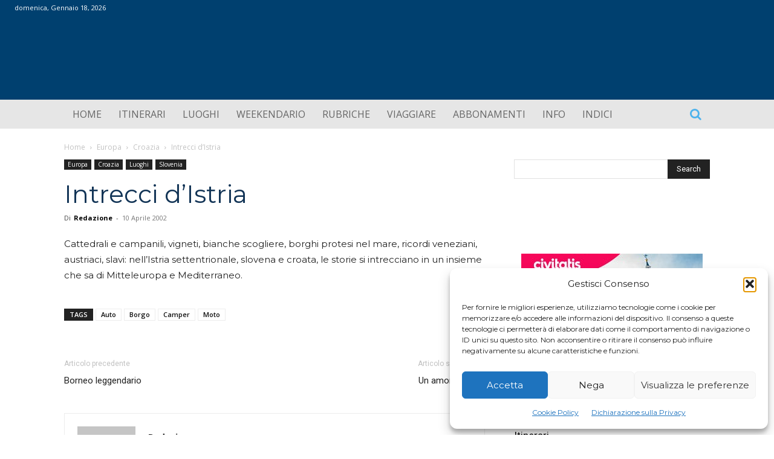

--- FILE ---
content_type: text/html; charset=utf-8
request_url: https://www.google.com/recaptcha/api2/aframe
body_size: -87
content:
<!DOCTYPE HTML><html><head><meta http-equiv="content-type" content="text/html; charset=UTF-8"></head><body><script nonce="U2CFbs_B-_tkylAjovmG0Q">/** Anti-fraud and anti-abuse applications only. See google.com/recaptcha */ try{var clients={'sodar':'https://pagead2.googlesyndication.com/pagead/sodar?'};window.addEventListener("message",function(a){try{if(a.source===window.parent){var b=JSON.parse(a.data);var c=clients[b['id']];if(c){var d=document.createElement('img');d.src=c+b['params']+'&rc='+(localStorage.getItem("rc::a")?sessionStorage.getItem("rc::b"):"");window.document.body.appendChild(d);sessionStorage.setItem("rc::e",parseInt(sessionStorage.getItem("rc::e")||0)+1);localStorage.setItem("rc::h",'1768745881995');}}}catch(b){}});window.parent.postMessage("_grecaptcha_ready", "*");}catch(b){}</script></body></html>

--- FILE ---
content_type: text/css
request_url: https://www.itinerarieluoghi.it/wp-content/plugins/pvtcontent_bundle/plugins/private-content-user-data/css/datepicker/light/jquery-ui.structure.min.css
body_size: 1139
content:
/*! jQuery UI - v1.11.2 - 2014-11-30
* http://jqueryui.com
* Copyright 2014 jQuery Foundation and other contributors; Licensed MIT */

.pcud_dp .ui-helper-hidden{display:none}.pcud_dp .ui-helper-hidden-accessible{border:0;clip:rect(0 0 0 0);height:1px;margin:-1px;overflow:hidden;padding:0;position:absolute;width:1px}.pcud_dp .ui-helper-reset{margin:0;padding:0;border:0;outline:0;line-height:1.3;text-decoration:none;font-size:100%;list-style:none}.pcud_dp .ui-helper-clearfix:after,.pcud_dp .ui-helper-clearfix:before{content:"";display:table;border-collapse:collapse}.pcud_dp .ui-helper-clearfix:after{clear:both}.pcud_dp .ui-helper-clearfix{min-height:0}.pcud_dp .ui-helper-zfix{width:100%;height:100%;top:0;left:0;position:absolute;opacity:0;filter:Alpha(Opacity=0)}.pcud_dp .ui-front{z-index:100}.pcud_dp .ui-state-disabled{cursor:default!important}.pcud_dp .ui-icon{display:block;text-indent:-99999px;overflow:hidden;background-repeat:no-repeat}.pcud_dp .ui-widget-overlay{position:fixed;top:0;left:0;width:100%;height:100%}.pcud_dp .ui-datepicker{width:17em;padding:.2em .2em 0;display:none}.pcud_dp .ui-datepicker .ui-datepicker-header{position:relative;padding:.2em 0}.pcud_dp .ui-datepicker .ui-datepicker-next,.pcud_dp .ui-datepicker .ui-datepicker-prev{position:absolute;top:2px;width:1.8em;height:1.8em}.pcud_dp .ui-datepicker .ui-datepicker-next-hover,.pcud_dp .ui-datepicker .ui-datepicker-prev-hover{top:1px}.pcud_dp .ui-datepicker .ui-datepicker-prev{left:2px}.pcud_dp .ui-datepicker .ui-datepicker-next{right:2px}.pcud_dp .ui-datepicker .ui-datepicker-prev-hover{left:1px}.pcud_dp .ui-datepicker .ui-datepicker-next-hover{right:1px}.pcud_dp .ui-datepicker .ui-datepicker-next span,.pcud_dp .ui-datepicker .ui-datepicker-prev span{display:block;position:absolute;left:50%;margin-left:-8px;top:50%;margin-top:-8px}.pcud_dp .ui-datepicker .ui-datepicker-title{margin:0 2.3em;line-height:1.8em;text-align:center}.pcud_dp .ui-datepicker .ui-datepicker-title select{font-size:1em;margin:1px 0}.pcud_dp .ui-datepicker select.ui-datepicker-month,.pcud_dp .ui-datepicker select.ui-datepicker-year{width:45%}.pcud_dp .ui-datepicker table{width:100%;font-size:.9em;border-collapse:collapse;margin:0 0 .4em}.pcud_dp .ui-datepicker th{padding:.7em .3em;text-align:center;font-weight:700;border:0}.pcud_dp .ui-datepicker td{border:0;padding:1px}.pcud_dp .ui-datepicker td a,.pcud_dp .ui-datepicker td span{display:block;padding:.2em;text-align:right;text-decoration:none}.pcud_dp .ui-datepicker .ui-datepicker-buttonpane{background-image:none;margin:.7em 0 0;padding:0 .2em;border-left:0;border-right:0;border-bottom:0}.pcud_dp .ui-datepicker .ui-datepicker-buttonpane button{float:right;margin:.5em .2em .4em;cursor:pointer;padding:.2em .6em .3em;width:auto;overflow:visible}.pcud_dp .ui-datepicker .ui-datepicker-buttonpane button.ui-datepicker-current{float:left}.pcud_dp .ui-datepicker.ui-datepicker-multi{width:auto}.pcud_dp .ui-datepicker-multi .ui-datepicker-group{float:left}.pcud_dp .ui-datepicker-multi .ui-datepicker-group table{width:95%;margin:0 auto .4em}.pcud_dp .ui-datepicker-multi-2 .ui-datepicker-group{width:50%}.pcud_dp .ui-datepicker-multi-3 .ui-datepicker-group{width:33.3%}.pcud_dp .ui-datepicker-multi-4 .ui-datepicker-group{width:25%}.pcud_dp .ui-datepicker-multi .ui-datepicker-group-last .ui-datepicker-header,.pcud_dp .ui-datepicker-multi .ui-datepicker-group-middle .ui-datepicker-header{border-left-width:0}.pcud_dp .ui-datepicker-multi .ui-datepicker-buttonpane{clear:left}.pcud_dp .ui-datepicker-row-break{clear:both;width:100%;font-size:0}.pcud_dp .ui-datepicker-rtl{direction:rtl}.pcud_dp .ui-datepicker-rtl .ui-datepicker-prev{right:2px;left:auto}.pcud_dp .ui-datepicker-rtl .ui-datepicker-next{left:2px;right:auto}.pcud_dp .ui-datepicker-rtl .ui-datepicker-prev:hover{right:1px;left:auto}.pcud_dp .ui-datepicker-rtl .ui-datepicker-next:hover{left:1px;right:auto}.pcud_dp .ui-datepicker-rtl .ui-datepicker-buttonpane{clear:right}.pcud_dp .ui-datepicker-rtl .ui-datepicker-buttonpane button{float:left}.pcud_dp .ui-datepicker-rtl .ui-datepicker-buttonpane button.ui-datepicker-current,.pcud_dp .ui-datepicker-rtl .ui-datepicker-group{float:right}.pcud_dp .ui-datepicker-rtl .ui-datepicker-group-last .ui-datepicker-header,.pcud_dp .ui-datepicker-rtl .ui-datepicker-group-middle .ui-datepicker-header{border-right-width:0;border-left-width:1px}